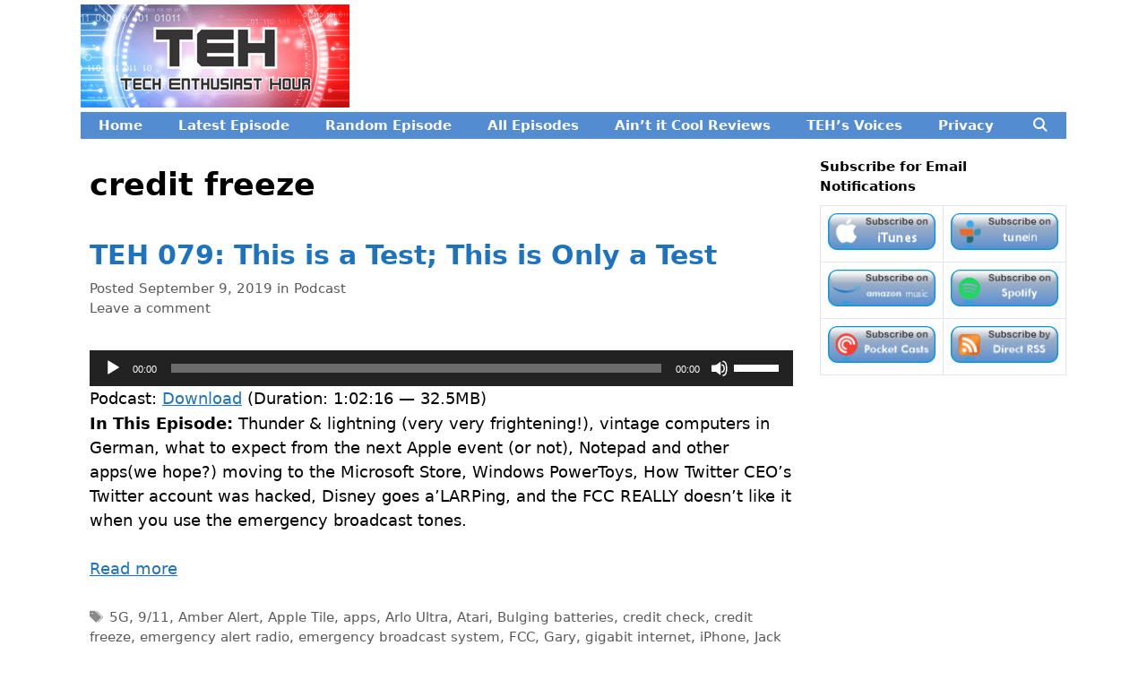

--- FILE ---
content_type: text/html; charset=utf-8
request_url: https://www.google.com/recaptcha/api2/aframe
body_size: 247
content:
<!DOCTYPE HTML><html><head><meta http-equiv="content-type" content="text/html; charset=UTF-8"></head><body><script nonce="f1MWwwEG8cnwDPDTkcuQew">/** Anti-fraud and anti-abuse applications only. See google.com/recaptcha */ try{var clients={'sodar':'https://pagead2.googlesyndication.com/pagead/sodar?'};window.addEventListener("message",function(a){try{if(a.source===window.parent){var b=JSON.parse(a.data);var c=clients[b['id']];if(c){var d=document.createElement('img');d.src=c+b['params']+'&rc='+(localStorage.getItem("rc::a")?sessionStorage.getItem("rc::b"):"");window.document.body.appendChild(d);sessionStorage.setItem("rc::e",parseInt(sessionStorage.getItem("rc::e")||0)+1);localStorage.setItem("rc::h",'1768817662375');}}}catch(b){}});window.parent.postMessage("_grecaptcha_ready", "*");}catch(b){}</script></body></html>